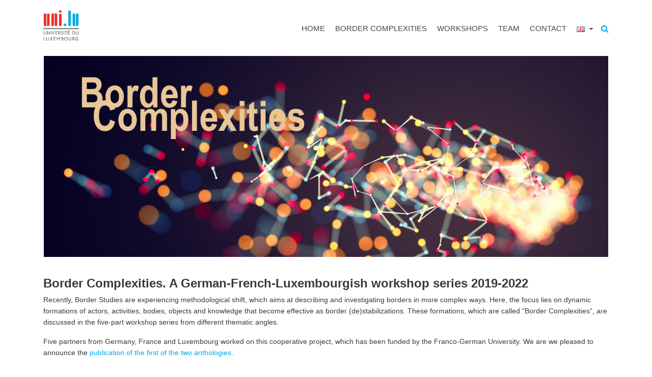

--- FILE ---
content_type: text/css
request_url: https://bordercomplexities.uni.lu/wp-content/uploads/sites/138/js_composer/custom.css?ver=7.9
body_size: 44
content:
ul, ol { 
  font-size: 15px; 
}